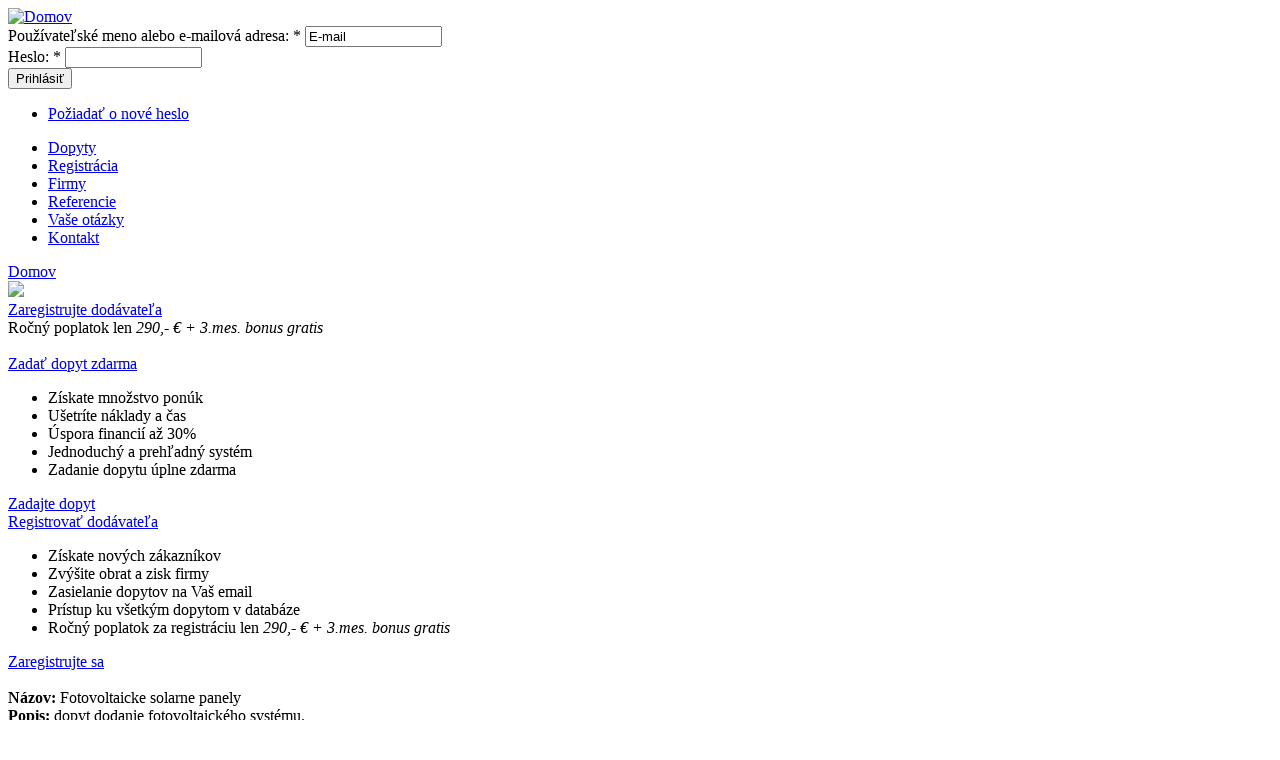

--- FILE ---
content_type: text/html; charset=utf-8
request_url: http://najdopyt.sk/?q=home/18011
body_size: 8682
content:
<!DOCTYPE html PUBLIC "-//W3C//DTD XHTML 1.0 Strict//EN" "http://www.w3.org/TR/xhtml1/DTD/xhtml1-strict.dtd">
<html xmlns="http://www.w3.org/1999/xhtml" lang="sk" xml:lang="sk">

  <head>
<meta http-equiv="Content-Type" content="text/html; charset=utf-8" />
    <title>www.najdopyt.sk - Dopyty,zákazky,katalóg Firiem</title>
    <meta http-equiv="X-UA-Compatible" content="IE=EmulateIE7" />
    <META NAME='ROBOTS' CONTENT='ALL, FOLLOW, INDEX' >
    <meta name="description" content="naj dopyt.sk - Zadajte dopyt zdarma, získajte nových obchodných partnerov!
    Overené dopyty na rôzny tovar alebo služby od firiem, inštitúcií a súkromných osôb zo slovenska aj zahraničia.
    Slovenské a zahraničné firmy v našom katalógu.">
    <meta name='googlebot' content='archive,snippet'>
		<meta name="keywords" content="dopyt, dopyty, ponuky, ponuka, zoznam, firiem, firmy, firma, zdarma, zadarmo,
    obchodné príležitosti, databáza firiem, spoločnosť, podnik, kontakt, export, import, vývoz, dovoz">
    <meta http-equiv="Content-Type" content="text/html; charset=utf-8" />
<link rel="shortcut icon" href="/sites/default/files/favicon.ico" type="image/x-icon" />
    <link type="text/css" rel="stylesheet" media="all" href="/sites/default/files/css/css_f11135841d278a714624199ad4fa6c2c.css" />
    <style type="text/css" media="all">@import "/themes/najdopyt/user_bar.css";</style>
    <script type="text/javascript" src="/sites/default/files/js/js_e3db4ba7eb646047d8c590d3de556d5f.js"></script>
<script type="text/javascript">
<!--//--><![CDATA[//><!--
jQuery.extend(Drupal.settings, { "basePath": "/", "lightbox2": { "rtl": "0", "file_path": "/(\\w\\w/)sites/default/files", "default_image": "/modules/lightbox2/images/brokenimage.jpg", "overlay_opacity": "0.6", "use_alt_layout": 0, "disable_zoom": 0, "force_show_nav": 1, "node_link_text": "Detail", "node_link_target": 0, "image_count": "Obrázok !current (!total)", "page_count": "Page !current of !total", "lite_press_x_close": "press \x3ca href=\"#\" onclick=\"hideLightbox(); return FALSE;\"\x3e\x3ckbd\x3ex\x3c/kbd\x3e\x3c/a\x3e to close", "display_image_size": "", "image_node_sizes": "(\\.thumbnail)", "trigger_lightbox_classes": "", "trigger_lightbox_group_classes": "img.inline,img.flickr-photo-img,img.flickr-photoset-img,img.ImageFrame_image,img.ImageFrame_none,img.image-img_assist_custom,img.thumbnail, img.image-thumbnail", "trigger_slideshow_classes": "", "trigger_lightframe_classes": "", "trigger_lightframe_group_classes": "", "custom_trigger_classes": "", "disable_for_gallery_lists": 1, "disable_for_acidfree_gallery_lists": true, "slideshow_interval": 5000, "slideshow_automatic_exit": true, "show_play_pause": true, "pause_on_next_click": false, "pause_on_previous_click": true, "iframe_width": 600, "iframe_height": 400, "iframe_border": 1 } });
//--><!]]>
</script>
    <!--[if IE 6]><link rel="stylesheet" href="/themes/najdopyt/style.ie6.css" type="text/css" /><![endif]-->
    <!--[if IE 7]><link rel="stylesheet" href="/themes/najdopyt/style.ie7.css" type="text/css" media="screen" /><![endif]-->
    <!--[if IE 8]><link rel="stylesheet" href="/themes/najdopyt/style.ie7.css" type="text/css" media="screen" /><![endif]-->
    <script type="text/javascript"> </script>

    <script type="text/javascript">

      var _gaq = _gaq || [];
      _gaq.push(['_setAccount', 'UA-4283887-5']);
      _gaq.push(['_trackPageview']);

      (function() {
        var ga = document.createElement('script'); ga.type = 'text/javascript'; ga.async = true;
        ga.src = ('https:' == document.location.protocol ? 'https://ssl' : 'http://www') + '.google-analytics.com/ga.js';
        var s = document.getElementsByTagName('script')[0]; s.parentNode.insertBefore(ga, s);
      })();

    </script>

  </head>

  <body class="not-front not-logged-in page-home one-sidebar sidebar-left">
    <div class="PageBackgroundGlare">
      <div class="PageBackgroundGlareImage"></div>
    </div>
    <div class="Main">
      <div class="Sheet">
        <div class="Sheet-tl"></div>
        <div class="Sheet-tr"></div>
        <div class="Sheet-bl"></div>
        <div class="Sheet-br"></div>
        <div class="Sheet-tc"></div>
        <div class="Sheet-bc"></div>
        <div class="Sheet-cl"></div>
        <div class="Sheet-cr"></div>
        <div class="Sheet-cc"></div>
        <div class="Sheet-body">
          <div class="Header">
            <div class="logo">
                              <div id="logo">
                  <a href="/" title="Domov"><img src="/themes/najdopyt/logo.png" alt="Domov" /></a>
                </div>
                          </div>
                        <div id="user-bar"><form  accept-charset="UTF-8" method="post" id="user-login-form">
<div><div class="form-item" id="edit-name-wrapper">
 <label for="edit-name">Používateľské meno alebo e-mailová adresa: <span class="form-required" title="Toto pole je povinné.">*</span></label>
 <input type="text" maxlength="60" name="name" id="edit-name" size="15" value="E-mail" onfocus="if(this.value==&#039;E-mail&#039;)this.value=&#039;&#039;;" onblur="if(this.value==&#039;&#039;)this.value=&#039;E-mail&#039;;" title="Zadajte vaše prihlasovacie meno alebo emailovú adresu" class="form-text required" />
</div>
<div class="form-item" id="edit-pass-wrapper">
 <label for="edit-pass">Heslo: <span class="form-required" title="Toto pole je povinné.">*</span></label>
 <input type="password" name="pass" id="edit-pass"  maxlength="60"  size="15"  title="Zadajte vaše heslo" class="form-text required" />
</div>
<button type="submit" name="op" id="edit-submit" value="Prihlásiť"  class="Button form-submit"><span class="btn"><span class="l"></span><span class="r"></span><span class="t">Prihlásiť</span></span></button><div class="item-list"><ul><li class="first last"><a href="/?q=user/password" title="Požiadať o zaslanie nového hesla e-mailom.">Požiadať o nové heslo</a></li>
</ul></div><input type="hidden" name="form_build_id" id="form-015aed61f89c8ed5fae5dfa536fcc803" value="form-015aed61f89c8ed5fae5dfa536fcc803"  />
<input type="hidden" name="form_id" id="edit-user-login-block" value="user_login_block"  />

</div></form>
</div>          </div>
                      <div class="nav">
              <div class="l"></div>
              <div class="r"></div>
              <ul class="artmenu"><li class="leaf first active-trail"><a href="/?q=home"><span class="l"></span><span class="r"></span><span class="t">Dopyty</span></a></li>
<li class="leaf"><a href="/?q=registracia"><span class="l"></span><span class="r"></span><span class="t">Registrácia</span></a></li>
<li class="leaf"><a href="/?q=firmy"><span class="l"></span><span class="r"></span><span class="t">Firmy</span></a></li>
<li class="leaf"><a href="/?q=referencie"><span class="l"></span><span class="r"></span><span class="t">Referencie</span></a></li>
<li class="leaf"><a href="/?q=node/1" title="VAŠE ČASTÉ OTÁZKY"><span class="l"></span><span class="r"></span><span class="t">Vaše otázky</span></a></li>
<li class="leaf last"><a href="/?q=node/2" title="KONTAKT"><span class="l"></span><span class="r"></span><span class="t">Kontakt</span></a></li>
</ul>            </div>
                    <div class="cleared"></div>
        <!--</div>
        <div style="height:0px; background-color:white; margin-top: 0px;margin-left: 0px;"></div>
        <div class="Sheet-body">-->
          <div class="contentLayout">
            <div id="main">
              <div class="Post">
                <div class="Post-body">
                  <div class="Post-inner">
                    <div class="PostContent">
                      <!---->
                                            <div class="breadcrumb"><a href="/">Domov</a></div>                                                                                                                                    <div class='topbanner'> 
<div class='slideshow-container'>

<div class='mySlides fade'>
  <img src='modules/dopyt/images/banner2.png'>
  <div class='bannerlink'><a href="/?q=registracia">Zaregistrujte dodávateľa</a></div>
  <div class='text' style='top: 8em;'>Ročný poplatok len <em>290</em>,- <em>€</em> <em>+ 3.mes. bonus gratis</em></div>
</div>

<div class='mySlides fade'>
  <img src='modules/dopyt/images/banner.png'>
  <div class='bannerlink'><a href="/?q=novydopyt">Zadajte dopyt</a></div>
</div>

</div>

<script>
var slideIndex = 0;
showSlides();

function showSlides() {
    var i;
    var slides = document.getElementsByClassName('mySlides');
    for (i = 0; i < slides.length; i++) {
       slides[i].style.display = 'none';  
    }
    slideIndex++;
    if (slideIndex > slides.length) {slideIndex = 1}    
    slides[slideIndex-1].style.display = 'block';  
    setTimeout(showSlides, 6000); // Change image every 2 seconds
}
</script>

</div><br style='clear: both;'><div class='banner1'><a href="/?q=novydopyt">Zadať dopyt zdarma</a><div class='bannerbody1'><ul><li>Získate množstvo ponúk<li>Ušetríte náklady a čas<li>Úspora financií až 30%<li>Jednoduchý a prehľadný systém<li>Zadanie dopytu úplne zdarma</ul></div><div class='bannerfoot1'><a href="/?q=novydopyt">Zadajte dopyt</a></div></div><div class='banner2'><a href="/?q=registracia">Registrovať dodávateľa</a><div class='bannerbody2'><ul><li>Získate nových zákazníkov<li>Zvýšite obrat a zisk firmy<li>Zasielanie dopytov na Vaš email<li>Prístup ku všetkým  dopytom v databáze<li>Ročný poplatok za registráciu len <em>290</em>,- <em>€</em> <em>+ 3.mes. bonus gratis</em></ul></div><div class='bannerfoot2'><a href="/?q=registracia">Zaregistrujte sa</a></div></div><br style='clear: both;'><div class="block_m"><div class="rb"><div class="lb"><div class="rt"><div class="lt"><b>Názov:</b> Fotovoltaicke solarne panely <br><b>Popis:</b>  dopyt dodanie fotovoltaického systému.<br><br>Náklady z rozpočtu<br>							<br>	D	M	Práce a dodávky M				0,00<br>	D	21-M	Elektromontáže				0,00<br>1	M	BFS-12	Rapid Shutdown odpojovač panelov 120V	ks	13,000		0,00<br>2	M	BFS-ESW-21	Rapid Shutdown bezpečnostný vypínač pre 120 panelov	ks	1,000		0,00<br>3	K	210100002.S	Ukončenie vodičov v rozvádzač. vrátane zapojenia a vodičovej koncovky do 6 mm2	ks	20,000		0,00<br>4	M	2CSM200923R1801	Poistkový odpínač 32A, poistka 10,3x38	ks	4,000		0,00<br>5	M	2CSM213536R1801	Valcová poistka, 10,3x38, fotovoltaika	ks	4,000		0,00<br>6	M	A03665	Zvodič prepätia pre fotovoltické systémy (pre oba póly), do 500 V DC, 80 kA (8/20), diaľková signalizácia poruchy, SLP-PV500 V/U S, lxšxv 124x82x43 mm	ks	2,000		0,00<br>7	K	210190001.S	Montáž rozvodnice do váhy 20 kg	ks	2,000		0,00<br>8	M	ERS000005303	Rozvodnica plastová ECT48PO 48M povrchová IP40 plné dvere	ks	1,000		0,00<br>9	K	210190005.S	Montáž oceľoplechovej rozvodnice do váhy 200 kg	ks	1,000		0,00<br>10	K	210501010.S	Montáž kotevného systému pre rošt na fotovoltaické panely na šikmú strechu 	ks	38,000		0,00<br>11	K	210501030.S	Montáž nosného roštu pre fotovoltaické panely 	súb.	38,000		0,00<br>12	K	210501100.S	Montáž fotovolataického panela na rošt	kWp	17,100		0,00<br>13	K	210501251.S	Montáž a zapojenie meniča napätia trojfázového z DC/AC	súb.	1,000		0,00<br>14	K	210800612.S	Vodič medený uložený voľne h1z2z2-k 4	m	170,000		0,00<br>15	K	210802439.S	Kábel medený uložený voľne H07RN-F (CGSG) 450/750 V  5x4	m	120,000		0,00<br>16	M	341310035800.S	Kábel medený flexibilný gumený H07RN-F 5x4 mm2	m	120,000		0,00<br>17	K	210872100.S	Kábel signálny uložený voľne JYTY 250 V 2x1	m	80,000		0,00<br>18	M	341210001400.S	Kábel medený signálny JYTY 2x1 mm2	m	80,000		0,00<br>19	M	341310009000.S	Vodič medený flexibilný h1z2z2-k 4 mm2	m	170,000		0,00<br>20	M	EFV000000001	Konektor solárny MC4 PV-KBT4/6II 32.0016P0001-UR 4mm2 - 6mm2 samica	ks	8,000		0,00<br>21	M	EFV000000002	Konektor solárny MC4 PV-KST4/6II 32.0017P0001-UR 4mm2 - 6mm2 samec	ks	8,000		0,00<br>22	M	FV1	FV panel monokryštalický 450Wp	ks	38,000		0,00<br>23	M	FV2	Striedač hybridný 15 kW	ks	1,000		0,00<br>24	M	FV6	úchyt koncovvy 35	ks	20,000		0,00<br>25	M	FV7	úchyt stredový 35	ks	66,000		0,00<br>26	M	FV9	Montážny profil 4,3m s príslušenstvom	ks	19,000		0,00<br>27	M	FV10	Chránička D40 UV stabilná	m	80,000		0,00<br>28	M	SDM630	Smartmeter + 3xCT- modbus	ks	1,000		0,00<br>29	M	VMD	Napäťovo-frekvenčná ochrana	ks	1,000		0,00<br>30	M	f2	LAN Modul	ks	8,000		0,00<br>31	K	210872102.S	Kábel signálny uložený voľne JYTY 250 V 4x1	m	80,000		0,00<br>32	M	KPE000000708	Kábel pevný J-Y(ST)Y 4x2x0,8 červený pvc	m	80,000		0,00<br>33	K	3546746432511	Certifikát o zhode	sub.	1,000		0,00<br>34	K	3546746432516	Protokol o kusovej skúške	sub.	1,000		0,00<br>35	K	3546746432574	Vyskladanie rozvádzača	sub.	1,000		0,00<br>36	M	FV3	batérie LiFePo4 5,8 kWh + BMU	ks	1,000		0,00<br>37	M	FV4	batérie LiFePo4 5,8 kWh slave	ks	3,000		0,00<br>38	M	RF	Rozvádzač RMS1	ks	1,000		0,00<br>	D	22-M	Montáže oznamovacích a zabezpečovacích zariadení				0,00<br>39	K	220511031.S	Kábel v rúrkach	m	180,000		0,00<br>40	M	KDP000000925	Kábel dátový pevný FTP cat.6 AWG23 PE 250MHz exteriér	m	180,000		0,00<br><br><b>Kategória:</b> <a href="/?q=home&amp;kat=1683">Priemysel, energetika</a><br></div></div></div></div></div><div class="block_g"><div class="rb"><div class="lb"><div class="rt"><div class="lt">Kontakt na dopytujúceho získate po <a href="/?q=registracia">registrácii</a> a výbere príslušnej kategórie dopytov, alebo po prihlásení.</div></div></div></div></div><br><h5>Aktuálne dopyty: <span style='font-weight: normal;'>Zoznam overených dopytov na rôzny tovar
                    alebo služby od firiem, inštitúcií a súkromných osôb zo slovenska aj zahraničia.</span></h5><table width="100%" class="dopytrow sticky-enabled">
 <thead><tr><th>Dátum</th><th>Názov</th><th width="20">Kraj</th><th width="150">Kategória</th><th width="40">Id</th> </tr></thead>
<tbody>
 <tr class="odd"><td width="110" align="left"><span class='dopyt-time dopyt-time-novy'>Nový</span></td><td><a href="/?q=home/20371">Dopyt: Fasada domu 300m2</a></td><td>PO</td><td>Stavebnictvo, stavby</td><td align="right">020371</td> </tr>
 <tr class="even"><td width="110" align="left"><span class='dopyt-time dopyt-time-novy'>Nový</span></td><td><a href="/?q=home/20370">Dopyt: stavebny pozemok KE PO okolie</a></td><td>KE</td><td>Reality</td><td align="right">020370</td> </tr>
 <tr class="odd"><td width="110" align="left"><span class='dopyt-time dopyt-time-novy'>Nový</span></td><td><a href="/?q=home/20369">Dopyt: Zateplenie Fasady RD 350m2</a></td><td>BA</td><td>Stavebnictvo, stavby</td><td align="right">020369</td> </tr>
 <tr class="even"><td width="110" align="left"><span class='dopyt-time dopyt-time-novy'>Nový</span></td><td><a href="/?q=home/20368">Dopyt: sadrove omietky 2000m2</a></td><td>BA</td><td>Stavebnictvo, stavby</td><td align="right">020368</td> </tr>
 <tr class="odd"><td width="110" align="left"><span class='dopyt-time dopyt-time-novy'>Nový</span></td><td><a href="/?q=home/20367">Dopyt: Suche palivove drevo</a></td><td>PO</td><td>Drevo, nábytok</td><td align="right">020367</td> </tr>
 <tr class="even"><td width="110" align="left"><span class='dopyt-time dopyt-time-novy'>Nový</span></td><td><a href="/?q=home/20366">Dopyt: realizacia sadrokarton  steny</a></td><td>BA</td><td>Remeselné práce</td><td align="right">020366</td> </tr>
 <tr class="odd"><td width="110" align="left"><span class='dopyt-time dopyt-time-novy'>Nový</span></td><td><a href="/?q=home/20365">Dopyt: Doprava Banovce nad Bebravou -Martin</a></td><td>ZA</td><td>Doprava</td><td align="right">020365</td> </tr>
 <tr class="even"><td width="110" align="left"><span class='dopyt-time dopyt-time-novy'>Nový</span></td><td><a href="/?q=home/20364">Dopyt: Drevene palety 400ks</a></td><td>PO</td><td>Drevo, nábytok</td><td align="right">020364</td> </tr>
 <tr class="odd"><td width="110" align="left"><span class='dopyt-time dopyt-time-novy'>Nový</span></td><td><a href="/?q=home/20363">Dopyt: Plastove okna 3ks</a></td><td>ZA</td><td>Stavebnictvo, stavby</td><td align="right">020363</td> </tr>
 <tr class="even"><td width="110" align="left"><span class='dopyt-time dopyt-time-novy'>Nový</span></td><td><a href="/?q=home/20362">Dopyt: Plastove okna 4ks</a></td><td>ZA</td><td>Stavebnictvo, stavby</td><td align="right">020362</td> </tr>
 <tr class="odd"><td width="110" align="left"><span class='dopyt-time dopyt-time-novy'>Nový</span></td><td><a href="/?q=home/20360">Dopyt: Paletove Rezivo </a></td><td>PO</td><td>Drevo, nábytok</td><td align="right">020360</td> </tr>
 <tr class="even"><td width="110" align="left"><span class='dopyt-time dopyt-time-novy'>Nový</span></td><td><a href="/?q=home/20359">Dopyt: realizacia pripojka plynu</a></td><td>BA</td><td>Remeselné práce</td><td align="right">020359</td> </tr>
 <tr class="odd"><td width="110" align="left"><span class='dopyt-time dopyt-time-novy'>Nový</span></td><td><a href="/?q=home/20358">Dopyt: Elektroinštalacia  novostavby</a></td><td>BA</td><td>Remeselné práce</td><td align="right">020358</td> </tr>
 <tr class="even"><td width="110" align="left"><span class='dopyt-time dopyt-time-starsi'>Starší</span></td><td><a href="/?q=home/20357">Dopyt: Zhotovenie Strojove omietky</a></td><td>NR</td><td>Stavebnictvo, stavby</td><td align="right">020357</td> </tr>
 <tr class="odd"><td width="110" align="left"><span class='dopyt-time dopyt-time-starsi'>Starší</span></td><td><a href="/?q=home/20356">Dopyt: Kuchynska linka</a></td><td>KE</td><td>Drevo, nábytok</td><td align="right">020356</td> </tr>
 <tr class="even"><td width="110" align="left"><span class='dopyt-time dopyt-time-starsi'>Starší</span></td><td><a href="/?q=home/20355">Dopyt: Gabionovy plot a pokladka dlažby</a></td><td>TT</td><td>Stavebnictvo, stavby</td><td align="right">020355</td> </tr>
 <tr class="odd"><td width="110" align="left"><span class='dopyt-time dopyt-time-starsi'>Starší</span></td><td><a href="/?q=home/20354">Dopyt: Garažová brána 4m</a></td><td>BB</td><td>Stavebnictvo, stavby</td><td align="right">020354</td> </tr>
 <tr class="even"><td width="110" align="left"><span class='dopyt-time dopyt-time-starsi'>Starší</span></td><td><a href="/?q=home/20353">Dopyt: Priemyselna sekčna garažova brána</a></td><td>ZA</td><td>Stavebnictvo, stavby</td><td align="right">020353</td> </tr>
 <tr class="odd"><td width="110" align="left"><span class='dopyt-time dopyt-time-starsi'>Starší</span></td><td><a href="/?q=home/20352">Dopyt: exkluzivny nabytok</a></td><td></td><td>Drevo, nábytok</td><td align="right">020352</td> </tr>
 <tr class="even"><td width="110" align="left"><span class='dopyt-time dopyt-time-starsi'>Starší</span></td><td><a href="/?q=home/20351">Dopyt: vyroba masivnej podlahy</a></td><td>PO</td><td>Drevo, nábytok</td><td align="right">020351</td> </tr>
 <tr class="odd"><td width="110" align="left"><span class='dopyt-time dopyt-time-starsi'>Starší</span></td><td><a href="/?q=home/20350">Dopyt: Projektant objektu</a></td><td>ZA</td><td>Služby</td><td align="right">020350</td> </tr>
 <tr class="even"><td width="110" align="left"><span class='dopyt-time dopyt-time-starsi'>Starší</span></td><td><a href="/?q=home/20349">Dopyt: realizacia obklad kupelne 35m2</a></td><td>TN</td><td>Remeselné práce</td><td align="right">020349</td> </tr>
 <tr class="odd"><td width="110" align="left"><span class='dopyt-time dopyt-time-starsi'>Starší</span></td><td><a href="/?q=home/20348">Dopyt: Zateplenie obv. plášťa budovy 2666m2</a></td><td>BA</td><td>Stavebnictvo, stavby</td><td align="right">020348</td> </tr>
 <tr class="even"><td width="110" align="left"><span class='dopyt-time dopyt-time-starsi'>Starší</span></td><td><a href="/?q=home/20347">Dopyt: Rozvody vodoinštalacia</a></td><td>PO</td><td>Remeselné práce</td><td align="right">020347</td> </tr>
 <tr class="odd"><td width="110" align="left"><span class='dopyt-time dopyt-time-starsi'>Starší</span></td><td><a href="/?q=home/20346">Dopyt: Elektroinštalačne služby</a></td><td>PO</td><td>Elektronika, elek.spotrebiče, elektrotechnika</td><td align="right">020346</td> </tr>
 <tr class="even"><td width="110" align="left"><span class='dopyt-time dopyt-time-starsi'>Starší</span></td><td><a href="/?q=home/20344">Dopyt: vyroba nabytok skrine</a></td><td>ZA</td><td>Drevo, nábytok</td><td align="right">020344</td> </tr>
 <tr class="odd"><td width="110" align="left"><span class='dopyt-time dopyt-time-starsi'>Starší</span></td><td><a href="/?q=home/20343">Dopyt: Zateplenie domu 200m2</a></td><td>NR</td><td>Stavebnictvo, stavby</td><td align="right">020343</td> </tr>
 <tr class="even"><td width="110" align="left"><span class='dopyt-time dopyt-time-starsi'>Starší</span></td><td><a href="/?q=home/20342">Dopyt: oprava izolacie a oplechovanie strechy</a></td><td>BA</td><td>Remeselné práce</td><td align="right">020342</td> </tr>
 <tr class="odd"><td width="110" align="left"><span class='dopyt-time dopyt-time-starsi'>Starší</span></td><td><a href="/?q=home/20341">Dopyt: Malovanie a sadrokartonarske prace</a></td><td>TN</td><td>Remeselné práce</td><td align="right">020341</td> </tr>
 <tr class="even"><td width="110" align="left"><span class='dopyt-time dopyt-time-starsi'>Starší</span></td><td><a href="/?q=home/20340">Dopyt: Nakladač UNC</a></td><td>ZA</td><td>Strojárenstvo, stroje</td><td align="right">020340</td> </tr>
</tbody>
</table>
<div class="item-list"><ul class="pager"><li class="pager-current first">1</li>
<li class="pager-item"><a href="/?q=home/18011&amp;page=1" title="Prejsť na stranu 2" class="active">2</a></li>
<li class="pager-item"><a href="/?q=home/18011&amp;page=2" title="Prejsť na stranu 3" class="active">3</a></li>
<li class="pager-item"><a href="/?q=home/18011&amp;page=3" title="Prejsť na stranu 4" class="active">4</a></li>
<li class="pager-item"><a href="/?q=home/18011&amp;page=4" title="Prejsť na stranu 5" class="active">5</a></li>
<li class="pager-item"><a href="/?q=home/18011&amp;page=5" title="Prejsť na stranu 6" class="active">6</a></li>
<li class="pager-item"><a href="/?q=home/18011&amp;page=6" title="Prejsť na stranu 7" class="active">7</a></li>
<li class="pager-item"><a href="/?q=home/18011&amp;page=7" title="Prejsť na stranu 8" class="active">8</a></li>
<li class="pager-item"><a href="/?q=home/18011&amp;page=8" title="Prejsť na stranu 9" class="active">9</a></li>
<li class="pager-ellipsis">…</li>
<li class="pager-next"><a href="/?q=home/18011&amp;page=1" title="Prejsť na ďalšiu stranu" class="active">nasledujúca ›</a></li>
<li class="pager-last last"><a href="/?q=home/18011&amp;page=67" title="Prejsť na poslednú stranu" class="active">posledná »</a></li>
</ul></div>                                          </div>
                    <div class="cleared"></div>
                  </div>
                </div>
              </div>
            </div>
                          <div id="sidebar-left" class="sidebar">
                                  <div class="Block">
  <div class="Block-tl"></div>
  <div class="Block-tr"></div>
  <div class="Block-bl"></div>
  <div class="Block-br"></div>
  <div class="Block-tc"></div>
  <div class="Block-bc"></div>
  <div class="Block-cl"></div>
  <div class="Block-cr"></div>
  <div class="Block-cc"></div>
  <div class="Block-body">
          <div class="BlockHeader">
        <div class="l"></div>
        <div class="r"></div>
        <div class="header-tag-icon">
          <div class="t">
            Dopyty          </div>
        </div>
      </div>
        <div class="BlockContent">
      <div class="BlockContent-body">
        <a href="/?q=home&amp;kat=1666">Auto moto, autopožičovne, motocykle (1090)</a><br><a href="/?q=home&amp;kat=1667">Bazár (36)</a><br><a href="/?q=home&amp;kat=1668">Cestovanie, ubytovanie (154)</a><br><a href="/?q=home&amp;kat=1673">Chemia (19)</a><br><a href="/?q=home&amp;kat=1669">Doprava (1506)</a><br><a href="/?q=home&amp;kat=1670">Drevo, nábytok (2493)</a><br><a href="/?q=home&amp;kat=1671">Elektronika, elek.spotrebiče, elektrotechnika (265)</a><br><a href="/?q=home&amp;kat=1672">Hydraulika (12)</a><br><a href="/?q=home&amp;kat=1674">Náradie a nástroje (76)</a><br><a href="/?q=home&amp;kat=1675">Odevy, textil (130)</a><br><a href="/?q=home&amp;kat=1676">Oleje, mazivá a filtre (40)</a><br><a href="/?q=home&amp;kat=1696">Ostatné (121)</a><br><a href="/?q=home&amp;kat=1677">Papier, tlač (197)</a><br><a href="/?q=home&amp;kat=1678">Plasty, guma (161)</a><br><a href="/?q=home&amp;kat=1679">Počítače, software (177)</a><br><a href="/?q=home&amp;kat=1680">Poľnohospodárstvo, potravinárstvo, záhradníctvo (349)</a><br><a href="/?q=home&amp;kat=1681">Poradenstvo, školenie a kurzy (22)</a><br><a href="/?q=home&amp;kat=1682">Práca (29)</a><br><a href="/?q=home&amp;kat=1683">Priemysel, energetika (139)</a><br><a href="/?q=home&amp;kat=1684">Reality (1457)</a><br><a href="/?q=home&amp;kat=1685">Reklama, grafika (104)</a><br><a href="/?q=home&amp;kat=1686">Remeselné práce (2738)</a><br><a href="/?q=home&amp;kat=1687">Servis  (27)</a><br><a href="/?q=home&amp;kat=1688">Sklo (29)</a><br><a href="/?q=home&amp;kat=1689">Služby (364)</a><br><a href="/?q=home&amp;kat=1691">Stavebnictvo, stavby (5915)</a><br><a href="/?q=home&amp;kat=1692">Strojárenstvo, stroje (1043)</a><br><a href="/?q=home&amp;kat=1690">Šport (24)</a><br><a href="/?q=home&amp;kat=1693">Telekomunikácie (5)</a><br><a href="/?q=home&amp;kat=1694">Upratovanie, hyg .potreby (175)</a><br><a href="/?q=home&amp;kat=1695">Zdravotníctvo (14)</a><br>      </div>
    </div>
  </div>
</div>
<div class="Block">
  <div class="Block-tl"></div>
  <div class="Block-tr"></div>
  <div class="Block-bl"></div>
  <div class="Block-br"></div>
  <div class="Block-tc"></div>
  <div class="Block-bc"></div>
  <div class="Block-cl"></div>
  <div class="Block-cr"></div>
  <div class="Block-cc"></div>
  <div class="Block-body">
        <div class="BlockContent">
      <div class="BlockContent-body">
        <p><img src="http://najdopyt.sk/sites/default/files/garancia.png" alt="garancia zasielania dopytov" style="box-shadow: 0px 5px 5px 0px rgba(0,0,0,0.2),0 10px 20px 0 rgba(0,0,0,0.19) !important;" width="200" height="400" /></p>
<p>&nbsp;</p>
<p><img src="http://najdopyt.sk/sites/default/files/pomahame1.png" alt="pomáhame firmám získavať zákazky" style="box-shadow: 0px 5px 5px 0px rgba(0,0,0,0.2),0 10px 20px 0 rgba(0,0,0,0.19) !important;" width="200" height="400" /></p>
      </div>
    </div>
  </div>
</div>
              </div>
                      </div>
          <div class="cleared"></div>
          <div class="Footer">
            <div class="Footer-inner">
              <!--<a href="/rss.xml" class="rss-tag-icon" title="RSS"></a>-->
              <div class="Footer-text">
                              </div>
            </div>
            <!--<div class="Footer-background"></div>-->
          </div>
        </div>
          <div class="cleared"></div>
          <div class="page-footer">
          <div style='float: left;margin-left: 20px;text-align:left;display: block;'>
          info@najdopyt.sk<br>
          TEL: 0940 941 444<br>
          <a href="http://www.najdopyt.sk">www.najdopyt.sk</a>
          </div>
          <div style='margin:auto;height:60px;display: inline-block;'>
          <a href="#" onClick="this.style.behavior='url(#default#homepage)';this.setHomePage('http://www.najdopyt.sk');">Pridať ako domovskú stránku</a>
          <br><br>
          copyright (c) 2025 Tredonex, všetky práva vyhradené
          </div>
          <div style='text-align: right;margin-right:20px;display: block;float: right;'>
            <!--<a href="http://www.najdopyt.sk">Vaše názory</a><br>-->
            <!--<a href="http://www.najdopyt.sk">Upozorni známeho</a><br>-->
            <a href="/?q=nazor">Pridať váš názor</a><br>
            <a href="/?q=node/3">Obchodné podmienky</a><br>
            <!--<a href='sutazPodm.htm' target='_blank'>Súťažné podmienky</a><br>-->
          </div>
          </div>
      </div>

    </div>
      </body>
</html>
